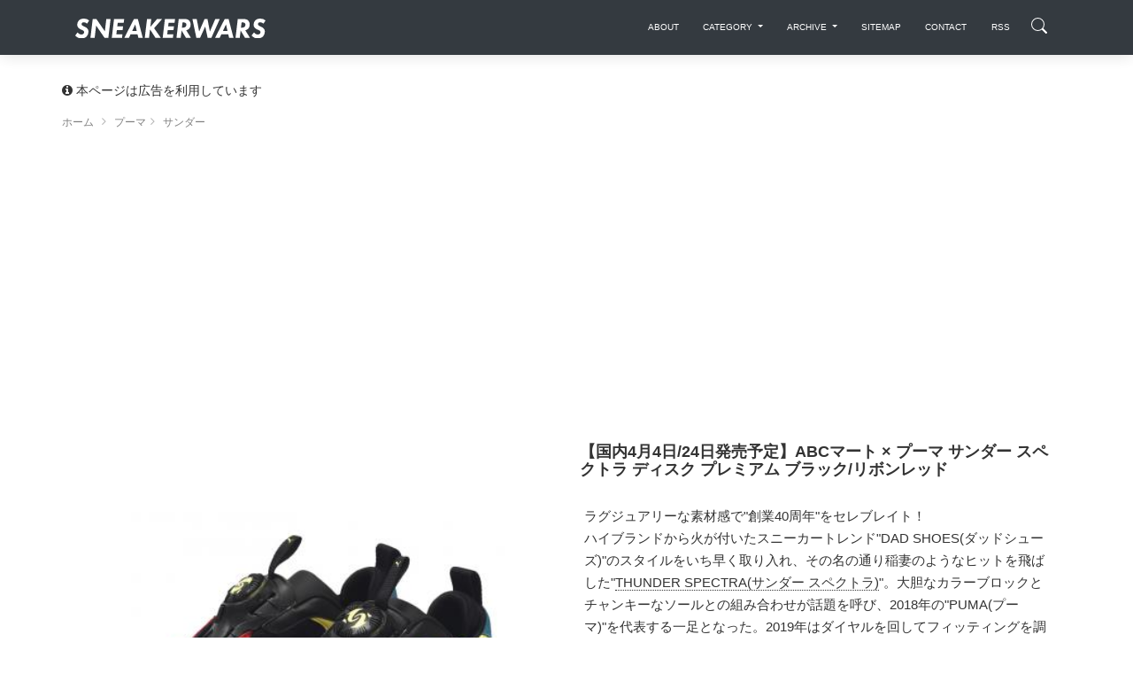

--- FILE ---
content_type: text/html; charset=utf-8
request_url: https://www.google.com/recaptcha/api2/aframe
body_size: 268
content:
<!DOCTYPE HTML><html><head><meta http-equiv="content-type" content="text/html; charset=UTF-8"></head><body><script nonce="zm9sFdCGi4IVLgVKPedGnA">/** Anti-fraud and anti-abuse applications only. See google.com/recaptcha */ try{var clients={'sodar':'https://pagead2.googlesyndication.com/pagead/sodar?'};window.addEventListener("message",function(a){try{if(a.source===window.parent){var b=JSON.parse(a.data);var c=clients[b['id']];if(c){var d=document.createElement('img');d.src=c+b['params']+'&rc='+(localStorage.getItem("rc::a")?sessionStorage.getItem("rc::b"):"");window.document.body.appendChild(d);sessionStorage.setItem("rc::e",parseInt(sessionStorage.getItem("rc::e")||0)+1);localStorage.setItem("rc::h",'1769044359379');}}}catch(b){}});window.parent.postMessage("_grecaptcha_ready", "*");}catch(b){}</script></body></html>

--- FILE ---
content_type: text/css
request_url: https://image.sneakerwars.jp/assets/css/now-ui-kit-2.css
body_size: 1977
content:
@charset "UTF-8";
/* CSS Document */

	
@media screen and (max-width: 991px) {
    .navbar-collapse {
        position: fixed;
        display: block;
        top: 0;
        height: 100% !important;
        width: 300px;
        right: 0;
        z-index: 1032;
        visibility: visible;
        background-color: #999;
        overflow-y: visible;
        border-top: none;
        text-align: left;
        max-height: none !important;
        -webkit-transform: translate3d(300px, 0, 0);
        -moz-transform: translate3d(300px, 0, 0);
        -o-transform: translate3d(300px, 0, 0);
        -ms-transform: translate3d(300px, 0, 0);
        transform: translate3d(300px, 0, 0);
        -webkit-transition: all 0.5s cubic-bezier(0.685, 0.0473, 0.346, 1);
        -moz-transition: all 0.5s cubic-bezier(0.685, 0.0473, 0.346, 1);
        -o-transition: all 0.5s cubic-bezier(0.685, 0.0473, 0.346, 1);
        -ms-transition: all 0.5s cubic-bezier(0.685, 0.0473, 0.346, 1);
        transition: all 0.5s cubic-bezier(0.685, 0.0473, 0.346, 1);
    }
    .navbar-collapse:after {

		background: #000;
	background: -webkit-linear-gradient(#333 0%, #000 80%);
	opacity: 0.8;
	filter: alpha(opacity=80);
        display: block;
        content: "";
        position: absolute;
        width: 100%;
        height: 100%;
        top: 0;
        left: 0;
        z-index: -1;
    }
    .navbar-collapse[data-color="blue"]:after {
        background: #2CA8FF;
        background: -webkit-linear-gradient(#2CA8FF 0%, #000 80%);
        background: -o-linear-gradient(#2CA8FF 0%, #000 80%);
        background: -moz-linear-gradient(#2CA8FF 0%, #000 80%);
        background: linear-gradient(#2CA8FF 0%, #000 80%);
    }
    .navbar-collapse[data-color="green"]:after {
        background: #18ce0f;
        background: -webkit-linear-gradient(#18ce0f 0%, #000 80%);
        background: -o-linear-gradient(#18ce0f 0%, #000 80%);
        background: -moz-linear-gradient(#18ce0f 0%, #000 80%);
        background: linear-gradient(#18ce0f 0%, #000 80%);
    }
    .navbar-collapse[data-color="orange"]:after {
        background: #f96332;
        background: -webkit-linear-gradient(#f96332 0%, #000 80%);
        background: -o-linear-gradient(#f96332 0%, #000 80%);
        background: -moz-linear-gradient(#f96332 0%, #000 80%);
        background: linear-gradient(#f96332 0%, #000 80%);
    }
    .navbar-collapse[data-color="red"]:after {
        background: #FF3636;
        background: -webkit-linear-gradient(#FF3636 0%, #000 80%);
        background: -o-linear-gradient(#FF3636 0%, #000 80%);
        background: -moz-linear-gradient(#FF3636 0%, #000 80%);
        background: linear-gradient(#FF3636 0%, #000 80%);
    }
    .navbar-collapse[data-color="yellow"]:after {
        background: #FFB236;
        background: -webkit-linear-gradient(#FFB236 0%, #000 80%);
        background: -o-linear-gradient(#FFB236 0%, #000 80%);
        background: -moz-linear-gradient(#FFB236 0%, #000 80%);
        background: linear-gradient(#FFB236 0%, #000 80%);
    }
    .nav-open .navbar-collapse {
        -webkit-transform: translate3d(0px, 0, 0);
        -moz-transform: translate3d(0px, 0, 0);
        -o-transform: translate3d(0px, 0, 0);
        -ms-transform: translate3d(0px, 0, 0);
        transform: translate3d(0px, 0, 0);
    }
    .navbar-collapse .navbar-nav:not(.navbar-logo) .nav-link {
        margin: 0 1rem;
        margin-top: 0.3125rem;
    }
    .navbar-collapse .navbar-nav:not(.navbar-logo) .nav-link:not(.btn) {
        color: #FFFFFF !important;
    }
    .navbar-collapse .dropdown-menu .dropdown-item {
        color: #FFFFFF;
    }
    .menu-on-left .navbar-collapse {
        right: auto;
        left: 0;
        -webkit-transform: translate3d(-300px, 0, 0);
        -moz-transform: translate3d(-300px, 0, 0);
        -o-transform: translate3d(-300px, 0, 0);
        -ms-transform: translate3d(-300px, 0, 0);
        transform: translate3d(-300px, 0, 0);
    }
    .menu-on-left .navbar-brand {
        float: right;
        margin-right: 0;
        margin-left: 1rem;
    }
    .navbar .navbar-brand {
        padding-top: .5rem;
        padding-bottom: .5rem;
    }
    .navbar .navbar-nav {

    }
    .navbar .navbar-nav.navbar-logo {
        top: 0;
        height: 53px;
    }
    .navbar .dropdown.show .dropdown-menu,
    .navbar .dropdown .dropdown-menu {
        background-color: transparent;
        border: 0;
        transition: none;
        -webkit-box-shadow: none;
        box-shadow: none;
        transform: none !important;
        width: auto;
        margin: 0 1rem;
        margin-bottom: 15px;
        padding-top: 0;
        height: 300px;
        overflow-y: scroll;
    }
    .navbar .dropdown.show .dropdown-menu:before,
    .navbar .dropdown .dropdown-menu:before {
        display: none;
    }
    .navbar .dropdown .dropdown-item {
        padding-left: 2.5rem;
    }
    .navbar .dropdown .dropdown-menu {
        display: none;
    }
    .navbar .dropdown.show .dropdown-menu {
        display: block;
    }
    .navbar .dropdown-menu .dropdown-item:focus,
    .navbar .dropdown-menu .dropdown-item:hover {
        color: #FFFFFF;
        border-radius: 0.1875rem;
    }
    .navbar .navbar-translate {
        width: 100%;
        position: relative;
        display: flex;
        -ms-flex-pack: justify !important;
        justify-content: space-between !important;
        -ms-flex-align: center;
        align-items: center;
        -webkit-transition: all 0.5s cubic-bezier(0.685, 0.0473, 0.346, 1);
        -moz-transition: all 0.5s cubic-bezier(0.685, 0.0473, 0.346, 1);
        -o-transition: all 0.5s cubic-bezier(0.685, 0.0473, 0.346, 1);
        -ms-transition: all 0.5s cubic-bezier(0.685, 0.0473, 0.346, 1);
        transition: all 0.5s cubic-bezier(0.685, 0.0473, 0.346, 1);
    }
    .navbar .navbar-toggler-bar {
        display: block;
        position: relative;
        width: 22px;
        height: 1px;
        border-radius: 1px;
        background: #FFFFFF;
    }
    .navbar .navbar-toggler-bar+.navbar-toggler-bar {
        margin-top: 7px;
    }
    .navbar .navbar-toggler-bar.bar2 {
        width: 17px;
        transition: width .2s linear;
    }
    .navbar.bg-white:not(.navbar-transparent) .navbar-toggler-bar {
        background: #888888;
    }
    .navbar .toggled .navbar-toggler-bar {
        width: 24px;
    }
    .navbar .toggled .navbar-toggler-bar+.navbar-toggler-bar {
        margin-top: 5px;
    }
    .navbar .nav-link i.fa,
    .navbar .nav-link i.now-ui-icons {
        opacity: .5;
    }
    .nav-open .wrapper {
        -webkit-transform: translate3d(-150px, 0, 0);
        -moz-transform: translate3d(-150px, 0, 0);
        -o-transform: translate3d(-150px, 0, 0);
        -ms-transform: translate3d(-150px, 0, 0);
        transform: translate3d(-150px, 0, 0);
    }
    .nav-open .navbar-translate {
        -webkit-transform: translate3d(-300px, 0, 0);
        -moz-transform: translate3d(-300px, 0, 0);
        -o-transform: translate3d(-300px, 0, 0);
        -ms-transform: translate3d(-300px, 0, 0);
        transform: translate3d(-300px, 0, 0);
    }
    .nav-open .menu-on-left .navbar-collapse {
        -webkit-transform: translate3d(0px, 0, 0);
        -moz-transform: translate3d(0px, 0, 0);
        -o-transform: translate3d(0px, 0, 0);
        -ms-transform: translate3d(0px, 0, 0);
        transform: translate3d(0px, 0, 0);
    }
    .nav-open .menu-on-left .navbar-translate {
        -webkit-transform: translate3d(300px, 0, 0);
        -moz-transform: translate3d(300px, 0, 0);
        -o-transform: translate3d(300px, 0, 0);
        -ms-transform: translate3d(300px, 0, 0);
        transform: translate3d(300px, 0, 0);
    }
    .nav-open .menu-on-left .wrapper {
        -webkit-transform: translate3d(150px, 0, 0);
        -moz-transform: translate3d(150px, 0, 0);
        -o-transform: translate3d(150px, 0, 0);
        -ms-transform: translate3d(150px, 0, 0);
        transform: translate3d(150px, 0, 0);
    }
    .nav-open .menu-on-left #bodyClick {
        right: auto;
        left: 300px;
    }
    .wrapper {
        -webkit-transition: all 0.5s cubic-bezier(0.685, 0.0473, 0.346, 1);
        -moz-transition: all 0.5s cubic-bezier(0.685, 0.0473, 0.346, 1);
        -o-transition: all 0.5s cubic-bezier(0.685, 0.0473, 0.346, 1);
        -ms-transition: all 0.5s cubic-bezier(0.685, 0.0473, 0.346, 1);
        transition: all 0.5s cubic-bezier(0.685, 0.0473, 0.346, 1);
    }
    .bar1,
    .bar2,
    .bar3 {
        outline: 1px solid transparent;
    }
    .bar1 {
        top: 0px;
        -webkit-animation: topbar-back 500ms linear 0s;
        -moz-animation: topbar-back 500ms linear 0s;
        animation: topbar-back 500ms 0s;
        -webkit-animation-fill-mode: forwards;
        -moz-animation-fill-mode: forwards;
        animation-fill-mode: forwards;
    }
    .bar2 {
        opacity: 1;
    }
    .bar3 {
        bottom: 0px;
        -webkit-animation: bottombar-back 500ms linear 0s;
        -moz-animation: bottombar-back 500ms linear 0s;
        animation: bottombar-back 500ms 0s;
        -webkit-animation-fill-mode: forwards;
        -moz-animation-fill-mode: forwards;
        animation-fill-mode: forwards;
    }
    .toggled .bar1 {
        top: 6px;
        -webkit-animation: topbar-x 500ms linear 0s;
        -moz-animation: topbar-x 500ms linear 0s;
        animation: topbar-x 500ms 0s;
        -webkit-animation-fill-mode: forwards;
        -moz-animation-fill-mode: forwards;
        animation-fill-mode: forwards;
    }
    .toggled .bar2 {
        opacity: 0;
    }
    .toggled .bar3 {
        bottom: 6px;
        -webkit-animation: bottombar-x 500ms linear 0s;
        -moz-animation: bottombar-x 500ms linear 0s;
        animation: bottombar-x 500ms 0s;
        -webkit-animation-fill-mode: forwards;
        -moz-animation-fill-mode: forwards;
        animation-fill-mode: forwards;
    }

    @keyframes topbar-x {
        0% {
            top: 0px;
            transform: rotate(0deg);
        }
        45% {
            top: 6px;
            transform: rotate(145deg);
        }
        75% {
            transform: rotate(130deg);
        }
        100% {
            transform: rotate(135deg);
        }
    }
    @-webkit-keyframes topbar-x {
        0% {
            top: 0px;
            -webkit-transform: rotate(0deg);
        }
        45% {
            top: 6px;
            -webkit-transform: rotate(145deg);
        }
        75% {
            -webkit-transform: rotate(130deg);
        }
        100% {
            -webkit-transform: rotate(135deg);
        }
    }
    @-moz-keyframes topbar-x {
        0% {
            top: 0px;
            -moz-transform: rotate(0deg);
        }
        45% {
            top: 6px;
            -moz-transform: rotate(145deg);
        }
        75% {
            -moz-transform: rotate(130deg);
        }
        100% {
            -moz-transform: rotate(135deg);
        }
    }
    @keyframes topbar-back {
        0% {
            top: 6px;
            transform: rotate(135deg);
        }
        45% {
            transform: rotate(-10deg);
        }
        75% {
            transform: rotate(5deg);
        }
        100% {
            top: 0px;
            transform: rotate(0);
        }
    }
    @-webkit-keyframes topbar-back {
        0% {
            top: 6px;
            -webkit-transform: rotate(135deg);
        }
        45% {
            -webkit-transform: rotate(-10deg);
        }
        75% {
            -webkit-transform: rotate(5deg);
        }
        100% {
            top: 0px;
            -webkit-transform: rotate(0);
        }
    }
    @-moz-keyframes topbar-back {
        0% {
            top: 6px;
            -moz-transform: rotate(135deg);
        }
        45% {
            -moz-transform: rotate(-10deg);
        }
        75% {
            -moz-transform: rotate(5deg);
        }
        100% {
            top: 0px;
            -moz-transform: rotate(0);
        }
    }
    @keyframes bottombar-x {
        0% {
            bottom: 0px;
            transform: rotate(0deg);
        }
        45% {
            bottom: 6px;
            transform: rotate(-145deg);
        }
        75% {
            transform: rotate(-130deg);
        }
        100% {
            transform: rotate(-135deg);
        }
    }
    @-webkit-keyframes bottombar-x {
        0% {
            bottom: 0px;
            -webkit-transform: rotate(0deg);
        }
        45% {
            bottom: 6px;
            -webkit-transform: rotate(-145deg);
        }
        75% {
            -webkit-transform: rotate(-130deg);
        }
        100% {
            -webkit-transform: rotate(-135deg);
        }
    }
    @-moz-keyframes bottombar-x {
        0% {
            bottom: 0px;
            -moz-transform: rotate(0deg);
        }
        45% {
            bottom: 6px;
            -moz-transform: rotate(-145deg);
        }
        75% {
            -moz-transform: rotate(-130deg);
        }
        100% {
            -moz-transform: rotate(-135deg);
        }
    }
    @keyframes bottombar-back {
        0% {
            bottom: 6px;
            transform: rotate(-135deg);
        }
        45% {
            transform: rotate(10deg);
        }
        75% {
            transform: rotate(-5deg);
        }
        100% {
            bottom: 0px;
            transform: rotate(0);
        }
    }
    @-webkit-keyframes bottombar-back {
        0% {
            bottom: 6px;
            -webkit-transform: rotate(-135deg);
        }
        45% {
            -webkit-transform: rotate(10deg);
        }
        75% {
            -webkit-transform: rotate(-5deg);
        }
        100% {
            bottom: 0px;
            -webkit-transform: rotate(0);
        }
    }
    @-moz-keyframes bottombar-back {
        0% {
            bottom: 6px;
            -moz-transform: rotate(-135deg);
        }
        45% {
            -moz-transform: rotate(10deg);
        }
        75% {
            -moz-transform: rotate(-5deg);
        }
        100% {
            bottom: 0px;
            -moz-transform: rotate(0);
        }
    }
    @-webkit-keyframes fadeIn {
        0% {
            opacity: 0;
        }
        100% {
            opacity: 1;
        }
    }
    @-moz-keyframes fadeIn {
        0% {
            opacity: 0;
        }
        100% {
            opacity: 1;
        }
    }
    @keyframes fadeIn {
        0% {
            opacity: 0;
        }
        100% {
            opacity: 1;
        }
    }
    #bodyClick {
        height: 100%;
        width: 100%;
        position: fixed;
        opacity: 1;
        top: 0;
        left: auto;
        right: 300px;
        content: "";
        z-index: 9999;
        overflow-x: hidden;
        background-color: transparent;
        -webkit-transition: all 0.5s cubic-bezier(0.685, 0.0473, 0.346, 1);
        -moz-transition: all 0.5s cubic-bezier(0.685, 0.0473, 0.346, 1);
        -o-transition: all 0.5s cubic-bezier(0.685, 0.0473, 0.346, 1);
        -ms-transition: all 0.5s cubic-bezier(0.685, 0.0473, 0.346, 1);
        transition: all 0.5s cubic-bezier(0.685, 0.0473, 0.346, 1);
    }
    .profile-photo .profile-photo-small {
        margin-left: -2px;
    }
    [class*="navbar-toggleable-"] .navbar-collapse {
        width: 300px;
    }
    .button-dropdown {
        display: none;
    }
    .section-nucleo-icons .container .row>[class*="col-"]:first-child {
        text-align: center;
    }
    .footer .copyright {
        text-align: right;
    }
    .section-nucleo-icons .icons-container {
        margin-top: 65px;
    }
    .section-images {
        height: 500px;
        max-height: 500px;
    }
    .section-images .hero-images-container {
        max-width: 500px;
    }
    .section-images .hero-images-container-1 {
        right: 10%;
        top: 68%;
        max-width: 269px;
    }
    .section-images .hero-images-container-2 {
        right: 5%;
        max-width: 135px;
        top: 93%;
    }
}

--- FILE ---
content_type: application/javascript; charset=utf-8;
request_url: http://dalc.valuecommerce.com/vcid?_s=http%3A%2F%2Fsneakerwars.jp%2Fitems%2Fview%2F9675
body_size: 288
content:
vc_id_callback({"vcid":"7wItMw9wExum90AZL03W24MO207BBhD7vJcriEbn86EDME1j_pdNaA","vcpub":"0.433388","t":"69717986"})

--- FILE ---
content_type: application/javascript
request_url: https://image.sneakerwars.jp/js/jssor.js
body_size: 9117
content:
/*! Jssor */ var $JssorDebug$=new function(){function n(e){if(e.constructor===n.caller)throw Error("Cannot create instance of an abstract class.")}this.$DebugMode=!0,this.$Log=function(n,e){var t=window.console||{},r=this.$DebugMode;r&&t.log?t.log(n):r&&e&&alert(n)},this.$Error=function(n,e){var t=window.console||{},r=this.$DebugMode;if(r&&t.error?t.error(n):r&&alert(n),r)throw e||Error(n)},this.$Fail=function(n){throw Error(n)},this.$Assert=function(n,e){if(this.$DebugMode&&!n)throw Error("Assert failed "+e)},this.$Trace=function(n){var e=window.console||{};this.$DebugMode&&e.log&&e.log(n)},this.$Execute=function(n){this.$DebugMode&&n()},this.$LiveStamp=function(n,e){if(this.$DebugMode){var t=document.createElement("DIV");t.setAttribute("id",e),n.$Live=t}},this.$C_AbstractProperty=function(){throw Error("The property is abstract, it should be implemented by subclass.")},this.$C_AbstractMethod=function(){throw Error("The method is abstract, it should be implemented by subclass.")},this.$C_AbstractClass=n},$JssorEasing$=window.$JssorEasing$={$EaseSwing:function(n){return-Math.cos(n*Math.PI)/2+.5},$EaseLinear:function(n){return n},$EaseInQuad:function(n){return n*n},$EaseOutQuad:function(n){return-n*(n-2)},$EaseInOutQuad:function(n){return(n*=2)<1?.5*n*n:-.5*(--n*(n-2)-1)},$EaseInCubic:function(n){return n*n*n},$EaseOutCubic:function(n){return(n-=1)*n*n+1},$EaseInOutCubic:function(n){return(n*=2)<1?.5*n*n*n:.5*((n-=2)*n*n+2)},$EaseInQuart:function(n){return n*n*n*n},$EaseOutQuart:function(n){return-((n-=1)*n*n*n-1)},$EaseInOutQuart:function(n){return(n*=2)<1?.5*n*n*n*n:-.5*((n-=2)*n*n*n-2)},$EaseInQuint:function(n){return n*n*n*n*n},$EaseOutQuint:function(n){return(n-=1)*n*n*n*n+1},$EaseInOutQuint:function(n){return(n*=2)<1?.5*n*n*n*n*n:.5*((n-=2)*n*n*n*n+2)},$EaseInSine:function(n){return 1-Math.cos(n*Math.PI/2)},$EaseOutSine:function(n){return Math.sin(n*Math.PI/2)},$EaseInOutSine:function(n){return -.5*(Math.cos(Math.PI*n)-1)},$EaseInExpo:function(n){return 0==n?0:Math.pow(2,10*(n-1))},$EaseOutExpo:function(n){return 1==n?1:-Math.pow(2,-10*n)+1},$EaseInOutExpo:function(n){return 0==n||1==n?n:(n*=2)<1?.5*Math.pow(2,10*(n-1)):.5*(-Math.pow(2,-10*--n)+2)},$EaseInCirc:function(n){return-(Math.sqrt(1-n*n)-1)},$EaseOutCirc:function(n){return Math.sqrt(1-(n-=1)*n)},$EaseInOutCirc:function(n){return(n*=2)<1?-.5*(Math.sqrt(1-n*n)-1):.5*(Math.sqrt(1-(n-=2)*n)+1)},$EaseInElastic:function(n){return n&&1!=n?-(Math.pow(2,10*(n-=1))*Math.sin((n-.075)*2*Math.PI/.3)):n},$EaseOutElastic:function(n){return n&&1!=n?Math.pow(2,-10*n)*Math.sin((n-.075)*2*Math.PI/.3)+1:n},$EaseInOutElastic:function(n){return n&&1!=n?(n*=2)<1?-.5*Math.pow(2,10*(n-=1))*Math.sin((n-.1125)*2*Math.PI/.45):Math.pow(2,-10*(n-=1))*Math.sin((n-.1125)*2*Math.PI/.45)*.5+1:n},$EaseInBack:function(n){return n*n*(2.70158*n-1.70158)},$EaseOutBack:function(n){return(n-=1)*n*(2.70158*n+1.70158)+1},$EaseInOutBack:function(n){var e=1.70158;return(n*=2)<1?.5*n*n*(((e*=1.525)+1)*n-e):.5*((n-=2)*n*(((e*=1.525)+1)*n+e)+2)},$EaseInBounce:function(n){return 1-$JssorEasing$.$EaseOutBounce(1-n)},$EaseOutBounce:function(n){return n<1/2.75?7.5625*n*n:n<2/2.75?7.5625*(n-=1.5/2.75)*n+.75:n<2.5/2.75?7.5625*(n-=2.25/2.75)*n+.9375:7.5625*(n-=2.625/2.75)*n+.984375},$EaseInOutBounce:function(n){return n<.5?.5*$JssorEasing$.$EaseInBounce(2*n):.5*$JssorEasing$.$EaseOutBounce(2*n-1)+.5},$EaseGoBack:function(n){return 1-Math.abs((n*=2)-1)},$EaseInWave:function(n){return 1-Math.cos(n*Math.PI*2)},$EaseOutWave:function(n){return Math.sin(n*Math.PI*2)},$EaseOutJump:function(n){return 1-((n*=2)<1?(n=1-n)*n*n:(n-=1)*n*n)},$EaseInJump:function(n){return(n*=2)<1?n*n*n:(n=2-n)*n*n}},$JssorDirection$=window.$JssorDirection$={$TO_LEFT:1,$TO_RIGHT:2,$TO_TOP:4,$TO_BOTTOM:8,$HORIZONTAL:3,$VERTICAL:12,$GetDirectionHorizontal:function(n){return 3&n},$GetDirectionVertical:function(n){return 12&n},$IsHorizontal:function(n){return 3&n},$IsVertical:function(n){return 12&n}},$JssorKeyCode$={$BACKSPACE:8,$COMMA:188,$DELETE:46,$DOWN:40,$END:35,$ENTER:13,$ESCAPE:27,$HOME:36,$LEFT:37,$NUMPAD_ADD:107,$NUMPAD_DECIMAL:110,$NUMPAD_DIVIDE:111,$NUMPAD_ENTER:108,$NUMPAD_MULTIPLY:106,$NUMPAD_SUBTRACT:109,$PAGE_DOWN:34,$PAGE_UP:33,$PERIOD:190,$RIGHT:39,$SPACE:32,$TAB:9,$UP:38},$Jssor$=window.$Jssor$=new function(){var n,e,t,r,o=this,i=/\S+/g,s=0,u=0,a=0,c=0,f=navigator,l=f.appName;f.appVersion;var d=f.userAgent,v=document.documentElement;function E(n){if(!s){if(s=-1,"Microsoft Internet Explorer"==l&&window.attachEvent&&window.ActiveXObject){var e=d.indexOf("MSIE");s=1,a=nn(d.substring(e+5,d.indexOf(";",e))),u=document.documentMode||a}else if("Netscape"==l&&window.addEventListener){var t=d.indexOf("Firefox"),r=d.indexOf("Safari"),o=d.indexOf("Chrome"),i=d.indexOf("AppleWebKit");if(t>=0)s=2,u=nn(d.substring(t+8));else if(r>=0){var f=d.substring(0,r).lastIndexOf("/");s=o>=0?4:3,u=nn(d.substring(f+1,r))}else{var v=/Trident\/.*rv:([0-9]{1,}[\.0-9]{0,})/i.exec(d);v&&(s=1,u=a=nn(v[1]))}i>=0&&(c=nn(d.substring(i+12)))}else{var v=/(opera)(?:.*version|)[ \/]([\w.]+)/i.exec(d);v&&(s=5,u=nn(v[2]))}}return n==s}function p(){return E(1)}function m(){return p()&&(u<6||"BackCompat"==document.compatMode)}function h(){return E(3)}function $(){return E(4)}function g(){return E(5)}function _(){return h()&&c>534&&c<535}function C(){return p()&&u<9}function y(n){return e||(T(["transform","WebkitTransform","msTransform","MozTransform","OTransform"],function(t){if(void 0!=n.style[t])return e=t,!0}),e=e||"transform"),e}function b(n,e){return e&&n!=document.body?document.body:n.offsetParent}function I(n){return({}).toString.call(n)}function T(n,e){if("[object Array]"==I(n)){for(var t=0;t<n.length;t++)if(e(n[t],t,n))return!0}else for(var r in n)if(e(n[r],r,n))return!0}function x(n){return null==n?String(n):(t||(t={},T(["Boolean","Number","String","Function","Array","Date","RegExp","Object"],function(n){t["[object "+n+"]"]=n.toLowerCase()})),t)[I(n)]||"object"}function O(n){for(var e in n)return!0}function S(n){try{return"object"==x(n)&&!n.nodeType&&n!=n.window&&(!n.constructor||({}).hasOwnProperty.call(n.constructor.prototype,"isPrototypeOf"))}catch(e){}}function J(n,e){return{x:n,y:e}}function w(n,e){setTimeout(n,e||0)}function D(n,e){var t,r=e.exec(n);if(r){n=n.substr(0,r.index)+n.substr(r.lastIndex+1,n.length-(r.lastIndex+1))}return n}function P(n,e,t){var r=n&&"inherit"!=n?n:"";return T(e,function(n){var e,t=n.exec(r);if(t){r=r.substr(0,t.index)+r.substr(t.lastIndex+1,r.length-(t.lastIndex+1))}}),r=t+(0!=r.indexOf(" ")?" ":"")+r}function A(n,e){u<9&&(n.style.filter=e)}function M(n){n.constructor===M.caller&&n.$Construct&&n.$Construct.apply(n,M.caller.arguments)}function L(n){return n||window.event}function N(n,e,t){if(void 0!=t)n.style[e]=t;else{var r=n.currentStyle||n.style;return""==(t=r[e])&&window.getComputedStyle&&(r=n.ownerDocument.defaultView.getComputedStyle(n,null))&&(t=r.getPropertyValue(e)||r[e]),t}}function R(n,e,t,r){if(void 0==t)return nn(N(n,e));r&&(t+="px"),N(n,e,t)}function B(n,e){var t=2&e,r=e?R:N;return function(e,o){return r(e,n,o,t)}}function H(n,e){var t=e.$Rotate||0,r=void 0==e.$Scale?1:e.$Scale;if(C()){var i=o.$CreateMatrix(t/180*Math.PI,r,r);!function n(e,t,r){var i=e.style.filter,s=RegExp(/[\s]*progid:DXImageTransform\.Microsoft\.Matrix\([^\)]*\)/g);A(e,P(i,[s],t?"progid:DXImageTransform.Microsoft.Matrix(M11="+t[0][0]+", M12="+t[0][1]+", M21="+t[1][0]+", M22="+t[1][1]+", SizingMethod='auto expand')":"")),o.$CssMarginTop(e,r.y),o.$CssMarginLeft(e,r.x)}(n,t||1!=r?i:null,o.$GetMatrixOffset(i,e.$OriginalWidth,e.$OriginalHeight))}else{var s=y(n);if(s){var u="rotate("+t%360+"deg) scale("+r+")";$()&&c>535&&"ontouchstart"in window&&(u+=" perspective(2000px)"),n.style[s]=u}}}o.$Device=function e(){return n=n||{$Touchable:"ontouchstart"in window||"createTouch"in document}},o.$IsBrowserIE=p,o.$IsBrowserIeQuirks=m,o.$IsBrowserFireFox=function n(){return E(2)},o.$IsBrowserSafari=h,o.$IsBrowserChrome=$,o.$IsBrowserOpera=g,o.$IsBrowserBadTransform=_,o.$IsBrowserIe9Earlier=C,o.$BrowserVersion=function(){return u},o.$BrowserEngineVersion=function(){return a||u},o.$WebKitVersion=function(){return E(),c},o.$Delay=w,o.$Inherit=function(n,e){return e.call(n),j({},n)},o.$Construct=M,o.$GetElement=function(n){return o.$IsString(n)&&(n=document.getElementById(n)),n},o.$GetEvent=L,o.$EvtSrc=function(n){return(n=L(n)).target||n.srcElement||document},o.$EvtTarget=function(n){return(n=L(n)).relatedTarget||n.toElement},o.$EvtWhich=function(n){return(n=L(n)).which||[0,1,3,0,2][n.button]||n.charCode||n.keyCode},o.$MousePosition=function(n){return{x:(n=L(n)).pageX||n.clientX||0,y:n.pageY||n.clientY||0}},o.$PageScroll=function(){var n=document.body;return{x:(window.pageXOffset||v.scrollLeft||n.scrollLeft||0)-(v.clientLeft||n.clientLeft||0),y:(window.pageYOffset||v.scrollTop||n.scrollTop||0)-(v.clientTop||n.clientTop||0)}},o.$WindowSize=function(){var n=document.body;return{x:n.clientWidth||v.clientWidth,y:n.clientHeight||v.clientHeight}},o.$SetStyleTransform=function(n,e){_()?w(o.$CreateCallback(null,H,n,e)):H(n,e)},o.$SetStyleTransformOrigin=function(n,e){var t=y(n);t&&(n.style[t+"Origin"]=e)},o.$CssScale=function(n,e){if(p()&&a<9||a<10&&m())n.style.zoom=1==e?"":e;else{var t=y(n);if(t){var r=n.style[t],o=RegExp(/[\s]*scale\(.*?\)/g),i=P(r,[o],"scale("+e+")");n.style[t]=i}}},o.$EnableHWA=function(n){n.style[y(n)]&&"none"!=n.style[y(n)]||(n.style[y(n)]="perspective(2000px)")},o.$DisableHWA=function(n){n.style[y(n)]="none"};var G=0,F=0;function W(n,e,t,r){r=r||"u";var o=[];for(n=n?n.firstChild:null;n;n=n.nextSibling)if(1==n.nodeType&&(q(n,r)==e&&o.push(n),!t)){var i=W(n,e,t,r);i.length&&(o=o.concat(i))}return o}function j(){var n,e,t,r,o=arguments,i=1&o[0],s=1+i;for(n=o[s-1]||{};s<o.length;s++)if(e=o[s])for(t in e)void 0!==(r=e[t])&&(r=e[t],n[t]=i&&S(n[t])?j(i,{},r):r);return n}function U(n,e){$JssorDebug$.$Assert(e);var t,r,o,i,s={};for(t in n)(r=n[t])!==(o=e[t])&&(S(r)&&S(o)&&(r=U(o),i=!O(r)),i||(s[t]=r));return s}function V(n){return document.createElement(n)}function k(n,e,t){if(void 0==t)return n.getAttribute(e);n.setAttribute(e,t)}function q(n,e){return k(n,e)||k(n,"data-"+e)}function z(n,e){if(void 0==e)return n.className;n.className=e}function Q(n){var e={};return T(n,function(n){e[n]=n}),e}function X(n,e){return n.match(e||i)}function Y(n,e){return Q(X(n||"",e))}function Z(n,e){var t="";return T(e,function(e){t&&(t+=n),t+=e}),t}function K(n,e,t){z(n,Z(" ",j(U(Y(z(n)),Y(e)),Y(t))))}o.$WindowResizeFilter=function(n,e){return C()?function(){var t=!0,r=m()?n.document.body:n.document.documentElement;if(r){var o=r.offsetWidth-G,i=r.offsetHeight-F;o||i?(G+=o,F+=i):t=!1}t&&e()}:e},o.$MouseOverOutFilter=function(n,e){return $JssorDebug$.$Execute(function(){if(!e)throw Error('Null reference, parameter "target".')}),function(t){var r=(t=L(t)).type,i=t.relatedTarget||("mouseout"==r?t.toElement:t.fromElement);i&&(i===e||o.$IsChild(e,i))||n(t)}},o.$AddEvent=function(n,e,t,r){n=o.$GetElement(n),$JssorDebug$.$Execute(function(){n||$JssorDebug$.$Fail("Parameter 'elmt' not specified."),t||$JssorDebug$.$Fail("Parameter 'handler' not specified."),n.addEventListener||n.attachEvent||$JssorDebug$.$Fail("Unable to attach event handler, no known technique.")}),n.addEventListener?("mousewheel"==e&&n.addEventListener("DOMMouseScroll",t,r),n.addEventListener(e,t,r)):n.attachEvent&&(n.attachEvent("on"+e,t),r&&n.setCapture&&n.setCapture())},o.$RemoveEvent=function(n,e,t,r){(n=o.$GetElement(n)).removeEventListener?("mousewheel"==e&&n.removeEventListener("DOMMouseScroll",t,r),n.removeEventListener(e,t,r)):n.detachEvent&&(n.detachEvent("on"+e,t),r&&n.releaseCapture&&n.releaseCapture())},o.$FireEvent=function(n,e){if($JssorDebug$.$Execute(function(){document.createEvent||document.createEventObject||$JssorDebug$.$Fail("Unable to fire event, no known technique."),n.dispatchEvent||n.fireEvent||$JssorDebug$.$Fail("Unable to fire event, no known technique.")}),document.createEvent)(t=document.createEvent("HTMLEvents")).initEvent(e,!1,!1),n.dispatchEvent(t);else{var t;t=document.createEventObject(),n.fireEvent("on"+e,t)}},o.$CancelEvent=function(n){(n=L(n)).preventDefault&&n.preventDefault(),n.cancel=!0,n.returnValue=!1},o.$StopEvent=function(n){(n=L(n)).stopPropagation&&n.stopPropagation(),n.cancelBubble=!0},o.$CreateCallback=function(n,e){var t=[].slice.call(arguments,2);return function(){var r=t.concat([].slice.call(arguments,0));return e.apply(n,r)}},o.$InnerText=function(n,e){if(void 0==e)return n.textContent||n.innerText;var t=document.createTextNode(e);o.$Empty(n),n.appendChild(t)},o.$InnerHtml=function(n,e){if(void 0==e)return n.innerHTML;n.innerHTML=e},o.$GetClientRect=function(n){var e=n.getBoundingClientRect();return{x:e.left,y:e.top,w:e.right-e.left,h:e.bottom-e.top}},o.$ClearInnerHtml=function(n){n.innerHTML=""},o.$EncodeHtml=function(n){var e=o.$CreateDiv();return o.$InnerText(e,n),o.$InnerHtml(e)},o.$DecodeHtml=function(n){var e=o.$CreateDiv();return o.$InnerHtml(e,n),o.$InnerText(e)},o.$SelectElement=function(n){window.getSelection&&(e=window.getSelection());var e,t=null;document.createRange?(t=document.createRange()).selectNode(n):((t=document.body.createTextRange()).moveToElementText(n),t.select()),e&&e.addRange(t)},o.$DeselectElements=function(){document.selection?document.selection.empty():window.getSelection&&window.getSelection().removeAllRanges()},o.$Children=function(n,e){for(var t=[],r=n.firstChild;r;r=r.nextSibling)(e||1==r.nodeType)&&t.push(r);return t},o.$FindChild=function n(e,t,r,o){for(o=o||"u",e=e?e.firstChild:null;e;e=e.nextSibling)if(1==e.nodeType){if(q(e,o)==t)return e;if(!r){var i=n(e,t,r,o);if(i)return i}}},o.$FindChildren=W,o.$FindChildByTag=function n(e,t,r){for(e=e?e.firstChild:null;e;e=e.nextSibling)if(1==e.nodeType){if(e.tagName==t)return e;if(!r){var o=n(e,t,r);if(o)return o}}},o.$FindChildrenByTag=function n(e,t,r){var o=[];for(e=e?e.firstChild:null;e;e=e.nextSibling)if(1==e.nodeType&&(t&&e.tagName!=t||o.push(e),!r)){var i=n(e,t,r);i.length&&(o=o.concat(i))}return o},o.$GetElementsByTag=function(n,e){return n.getElementsByTagName(e)},o.$Extend=j,o.$Unextend=U,o.$IsFunction=function(n){return"function"==x(n)},o.$IsArray=function(n){return"array"==x(n)},o.$IsString=function(n){return"string"==x(n)},o.$IsNumeric=function(n){return!isNaN(nn(n))&&isFinite(n)},o.$Type=x,o.$Each=T,o.$IsNotEmpty=O,o.$IsPlainObject=S,o.$CreateElement=V,o.$CreateDiv=function(){return V("DIV")},o.$CreateSpan=function(){return V("SPAN")},o.$EmptyFunction=function(){},o.$Attribute=k,o.$AttributeEx=q,o.$ClassName=z,o.$ToHash=Q,o.$Split=X,o.$Join=Z,o.$AddClass=function(n,e){K(n,null,e)},o.$RemoveClass=K,o.$ReplaceClass=K,o.$ParentNode=function(n){return n.parentNode},o.$HideElement=function(n){o.$CssDisplay(n,"none")},o.$EnableElement=function(n,e){e?o.$Attribute(n,"disabled",!0):o.$RemoveAttribute(n,"disabled")},o.$HideElements=function(n){for(var e=0;e<n.length;e++)o.$HideElement(n[e])},o.$ShowElement=function(n,e){o.$CssDisplay(n,e?"none":"")},o.$ShowElements=function(n,e){for(var t=0;t<n.length;t++)o.$ShowElement(n[t],e)},o.$RemoveAttribute=function(n,e){n.removeAttribute(e)},o.$CanClearClip=function(){return p()&&u<10},o.$SetStyleClip=function(n,e){if(e)n.style.clip="rect("+Math.round(e.$Top)+"px "+Math.round(e.$Right)+"px "+Math.round(e.$Bottom)+"px "+Math.round(e.$Left)+"px)";else{var t=n.style.cssText,r=[RegExp(/[\s]*clip: rect\(.*?\)[;]?/i),RegExp(/[\s]*cliptop: .*?[;]?/i),RegExp(/[\s]*clipright: .*?[;]?/i),RegExp(/[\s]*clipbottom: .*?[;]?/i),RegExp(/[\s]*clipleft: .*?[;]?/i)],o=P(t,r,"");$Jssor$.$CssCssText(n,o)}},o.$GetNow=function(){return new Date().getTime()},o.$AppendChild=function(n,e){n.appendChild(e)},o.$AppendChildren=function(n,e){T(e,function(e){o.$AppendChild(n,e)})},o.$InsertBefore=function(n,e,t){(t||e.parentNode).insertBefore(n,e)},o.$InsertAfter=function(n,e,t){o.$InsertBefore(n,e.nextSibling,t||e.parentNode)},o.$InsertAdjacentHtml=function(n,e,t){n.insertAdjacentHTML(e,t)},o.$RemoveElement=function(n,e){(e||n.parentNode).removeChild(n)},o.$RemoveElements=function(n,e){T(n,function(n){o.$RemoveElement(n,e)})},o.$Empty=function(n){o.$RemoveElements(o.$Children(n,!0),n)},o.$ParseInt=function(n,e){return parseInt(n,e||10)};var nn=parseFloat;function ne(n,e,t){var r=n.cloneNode(!e);return t||o.$RemoveAttribute(r,"id"),r}function nt(n){var e,t=this,r="",i=[],s=0,u=0,a=0;function c(){K(n,e,i[a||s||2&u||u])}function f(n){s=0,c(),o.$RemoveEvent(document,"mouseup",f),o.$RemoveEvent(document,"touchend",f),o.$RemoveEvent(document,"touchcancel",f)}function l(n){a?o.$CancelEvent(n):(s=4,c(),o.$AddEvent(document,"mouseup",f),o.$AddEvent(document,"touchend",f),o.$AddEvent(document,"touchcancel",f))}t.$Selected=function(n){if(void 0==n)return u;u=2&n||1&n,c()},t.$Enable=function(n){if(void 0==n)return!a;a=n?0:3,c()},n=o.$GetElement(n);var d=$Jssor$.$Split(z(n));d&&(r=d.shift()),T(["av","pv","ds","dn"],function(n){i.push(r+n)}),e=Z(" ",i),i.unshift(""),o.$AddEvent(n,"mousedown",l),o.$AddEvent(n,"touchstart",l)}o.$ParseFloat=nn,o.$IsChild=function(n,e){for(var t=document.body;e&&n!==e&&t!==e;)try{e=e.parentNode}catch(r){return!1}return n===e},o.$CloneNode=ne,o.$LoadImage=function(n,e){var t=new Image;function r(n,s){o.$RemoveEvent(t,"load",r),o.$RemoveEvent(t,"abort",i),o.$RemoveEvent(t,"error",i),e&&e(t,s)}function i(n){r(n,!0)}g()&&u<11.6||!n?r(!n):(o.$AddEvent(t,"load",r),o.$AddEvent(t,"abort",i),o.$AddEvent(t,"error",i),t.src=n)},o.$LoadImages=function(n,e,t){var r=n.length+1;function i(n,o){r--,e&&n&&n.src==e.src&&(e=n),!r&&t&&t(e)}T(n,function(n){o.$LoadImage(n.src,i)}),i()},o.$BuildElement=function(n,e,t,r){r&&(n=ne(n));var o=W(n,e);o.length||(o=$Jssor$.$GetElementsByTag(n,e));for(var i=o.length-1;i>-1;i--){var s=o[i],u=ne(t);z(u,z(s)),$Jssor$.$CssCssText(u,s.style.cssText),$Jssor$.$InsertBefore(u,s),$Jssor$.$RemoveElement(s)}return n},o.$Buttonize=function(n){return new nt(n)},o.$Css=N,o.$CssN=R,o.$CssP=function n(e,t,r){return R(e,t,r,!0)},o.$CssOverflow=B("overflow"),o.$CssTop=B("top",2),o.$CssLeft=B("left",2),o.$CssWidth=B("width",2),o.$CssHeight=B("height",2),o.$CssMarginLeft=B("marginLeft",2),o.$CssMarginTop=B("marginTop",2),o.$CssPosition=B("position"),o.$CssDisplay=B("display"),o.$CssZIndex=B("zIndex",1),o.$CssFloat=function(n,e){return N(n,p()?"styleFloat":"cssFloat",e)},o.$CssOpacity=function(n,e,t){if(void 0==e)return function n(e){if(!p()||!(a<9))return nn(e.style.opacity||"1");var t=/opacity=([^)]*)/.exec(e.style.filter||"");return t?nn(t[1])/100:1}(n);!function n(e,t,r){if(p()&&a<9){var o=e.style.filter||"",i=RegExp(/[\s]*alpha\([^\)]*\)/g),s=Math.round(100*t),u="";(s<100||r)&&(u="alpha(opacity="+s+") "),A(e,P(o,[i],u))}else e.style.opacity=1==t?"":Math.round(100*t)/100}(n,e,t)},o.$CssCssText=function(n,e){if(void 0==e)return n.style.cssText;n.style.cssText=e};var nr={$Opacity:o.$CssOpacity,$Top:o.$CssTop,$Left:o.$CssLeft,$Width:o.$CssWidth,$Height:o.$CssHeight,$Position:o.$CssPosition,$Display:o.$CssDisplay,$ZIndex:o.$CssZIndex};function no(){return r||(r=j({$MarginTop:o.$CssMarginTop,$MarginLeft:o.$CssMarginLeft,$Clip:o.$SetStyleClip,$Transform:o.$SetStyleTransform},nr)),r}function ni(){return no(),r.$Transform=r.$Transform,r}o.$StyleSetter=no,o.$StyleSetterEx=ni,o.$GetStyles=function(n,e){no();var t={};return T(e,function(e,r){nr[r]&&(t[r]=nr[r](n))}),t},o.$SetStyles=function(n,e){var t=no();T(e,function(e,r){t[r]&&t[r](n,e)})},o.$SetStylesEx=function(n,e){ni(),o.$SetStyles(n,e)};var ns=new function(){var n=this;function e(n,e){for(var t=n[0].length,r=n.length,o=e[0].length,i=[],s=0;s<r;s++)for(var u=i[s]=[],a=0;a<o;a++){for(var c=0,f=0;f<t;f++)c+=n[s][f]*e[f][a];u[a]=c}return i}n.$ScaleX=function(e,t){return n.$ScaleXY(e,t,0)},n.$ScaleY=function(e,t){return n.$ScaleXY(e,0,t)},n.$ScaleXY=function(n,t,r){return e(n,[[t,0],[0,r]])},n.$TransformPoint=function(n,t){var r=e(n,[[t.x],[t.y]]);return J(r[0][0],r[1][0])}};o.$CreateMatrix=function(n,e,t){var r=Math.cos(n),o=Math.sin(n);return[[r*e,-o*t],[o*e,r*t]]},o.$GetMatrixOffset=function(n,e,t){var r=ns.$TransformPoint(n,J(-e/2,-t/2)),o=ns.$TransformPoint(n,J(e/2,-t/2)),i=ns.$TransformPoint(n,J(e/2,t/2)),s=ns.$TransformPoint(n,J(-e/2,t/2));return J(Math.min(r.x,o.x,i.x,s.x)+e/2,Math.min(r.y,o.y,i.y,s.y)+t/2)},o.$Cast=function(n,e,t,r,o,i,s){var u=e;if(n){for(var a in u={},e){var c,f=i[a]||1,l=o[a]||[0,1],d=(t-l[0])/l[1];d=Math.min(Math.max(d,0),1);var v=Math.floor(d*=f);d!=v&&(d-=v);var E=(r[a]||r.$Default||$JssorEasing$.$EaseSwing)(d),p=n[a];e[a];var m=e[a];$Jssor$.$IsNumeric(m)?c=p+m*E:(c=$Jssor$.$Extend({$Offset:{}},n[a]),$Jssor$.$Each(m.$Offset,function(n,e){var t=n*E;c.$Offset[e]=t,c[e]+=t})),u[a]=c}(e.$Zoom||e.$Rotate)&&(u.$Transform={$Rotate:u.$Rotate||0,$Scale:u.$Zoom,$OriginalWidth:s.$OriginalWidth,$OriginalHeight:s.$OriginalHeight})}if(e.$Clip&&s.$Move){var h=u.$Clip.$Offset,$=(h.$Top||0)+(h.$Bottom||0),g=(h.$Left||0)+(h.$Right||0);u.$Left=(u.$Left||0)+g,u.$Top=(u.$Top||0)+$,u.$Clip.$Left-=g,u.$Clip.$Right-=g,u.$Clip.$Top-=$,u.$Clip.$Bottom-=$}return u.$Clip&&$Jssor$.$CanClearClip()&&!u.$Clip.$Top&&!u.$Clip.$Left&&u.$Clip.$Right==s.$OriginalWidth&&u.$Clip.$Bottom==s.$OriginalHeight&&(u.$Clip=null),u}};function $JssorObject$(){var n=this,e=[],t=[];function r(){$Jssor$.$Each(t,function(n){$Jssor$.$RemoveEvent(n.$Obj,n.$EventName,n.$Handler)}),t=[]}n.$Listen=function(n,e,r,o){$JssorDebug$.$Execute(function(){if(!n)throw Error("param 'obj' is null or empty.");if(void 0==e||null==e)throw Error("param 'eventName' is null or empty.");if("function"!=typeof r)throw"param 'handler' must be a function.";$Jssor$.$Each(t,function(t){if(t.$Obj===n&&t.$EventName==e&&t.$Handler===r)throw Error("The handler listened to the event already, cannot listen to the same event of the same object with the same handler twice.")})}),$Jssor$.$AddEvent(n,e,r,o),t.push({$Obj:n,$EventName:e,$Handler:r})},n.$Unlisten=function(n,e,r){$JssorDebug$.$Execute(function(){if(!n)throw Error("param 'obj' is null or empty.");if(void 0==e||null==e)throw Error("param 'eventName' is null or empty.");if("function"!=typeof r)throw"param 'handler' must be a function."}),$Jssor$.$Each(t,function(o,i){o.$Obj===n&&o.$EventName==e&&o.$Handler===r&&($Jssor$.$RemoveEvent(n,e,r),t.splice(i,1))})},n.$UnlistenAll=r,n.$On=n.addEventListener=function n(t,r){$JssorDebug$.$Execute(function(){if(void 0==t||null==t)throw Error("param 'eventName' is null or empty.");if("function"!=typeof r)throw"param 'handler' must be a function.";$Jssor$.$Each(e,function(n){if(n.$EventName==t&&n.$Handler===r)throw Error("The handler listened to the event already, cannot listen to the same event of the same object with the same handler twice.")})}),e.push({$EventName:t,$Handler:r})},n.$Off=n.removeEventListener=function n(t,r){$JssorDebug$.$Execute(function(){if(void 0==t||null==t)throw Error("param 'eventName' is null or empty.");if("function"!=typeof r)throw"param 'handler' must be a function."}),$Jssor$.$Each(e,function(n,o){n.$EventName==t&&n.$Handler===r&&e.splice(o,1)})},n.$TriggerEvent=function(n){var t=[].slice.call(arguments,1);$Jssor$.$Each(e,function(e){e.$EventName==n&&e.$Handler.apply(window,t)})},n.$Destroy=function(){for(var t in r(),e=[],n)delete n[t]},$JssorDebug$.$C_AbstractClass(n)}function $JssorAnimator$(n,e,t,r,o,i){var s,u,a,c,f,l,d,v,E,p,m,h,$,g,_=this,C=0,y=0,b=0,I=0,T=n=n||0,x=n+e,O=[];function S(n,e,t){var r=0;return n<e?r=-1:n>t&&(r=1),r}function J(n){return S(n,T,x)}function w(n){return S(n,m,h)}function D(n){m+=n,h+=n,T+=n,x+=n,b+=n,I+=n,y=n}function P(n,s){var u=n;if($&&(u>=h||u<=m)&&(u=((u-m)%$+$)%$+m),!p||f||s||b!=u){var a=Math.min(u,h);if(a=Math.max(a,m),!p||f||s||a!=I){if(i){var c=(a-T)/(e||1);t.$Reverse&&(c=1-c);var E=$Jssor$.$Cast(o,i,c,l,v,d,t);$Jssor$.$Each(E,function(n,e){g[e]&&g[e](r,n)})}_.$OnInnerOffsetChange(I-T,a-T),I=a,$Jssor$.$Each(O,function(e,t){(n<b?O[O.length-t-1]:e).$GoToPosition(I-y,s)});var C=b,x=I;b=u,p=!0,_.$OnPositionChange(C,x)}}}function A(n,e,t){$JssorDebug$.$Execute(function(){0!==e&&1!==e&&$JssorDebug$.$Fail("Argument out of range, the value of 'combineMode' should be either 0 or 1.")}),e&&n.$Locate(h,1),t||(m=Math.min(m,n.$GetPosition_OuterBegin()+y),h=Math.max(h,n.$GetPosition_OuterEnd()+y)),O.push(n)}var M=window.requestAnimationFrame||window.webkitRequestAnimationFrame||window.mozRequestAnimationFrame||window.msRequestAnimationFrame;function L(){if(s){var n=$Jssor$.$GetNow(),e=b+Math.min(n-C,t.$IntervalMax)*c;C=n,e*c>=a*c&&(e=a),P(e),!f&&e*c>=a*c?R(E):M(L)}}function N(n,e,t){s||(s=!0,f=t,E=e,c=(a=n=Math.min(n=Math.max(n,m),h))<b?-1:1,_.$OnStart(),C=$Jssor$.$GetNow(),M(L))}function R(n){s&&(f=s=E=!1,_.$OnStop(),n&&n())}$Jssor$.$IsBrowserSafari()&&7>$Jssor$.$BrowserVersion()&&(M=null),M=M||function(n){$Jssor$.$Delay(n,t.$Interval)},_.$Play=function(n,e,t){N(n?b+n:h,e,t)},_.$PlayToPosition=N,_.$PlayToBegin=function(n,e){N(m,n,e)},_.$PlayToEnd=function(n,e){N(h,n,e)},_.$Stop=R,_.$Continue=function(n){N(n)},_.$GetPosition=function(){return b},_.$GetPlayToPosition=function(){return a},_.$GetPosition_Display=function(){return I},_.$GoToPosition=P,_.$GoToBegin=function(){P(m,!0)},_.$GoToEnd=function(){P(h,!0)},_.$Move=function(n){P(b+n)},_.$CombineMode=function(){return u},_.$GetDuration=function(){return e},_.$IsPlaying=function(){return s},_.$IsOnTheWay=function(){return b>T&&b<=x},_.$SetLoopLength=function(n){$=n},_.$Locate=function e(t,r){return D(t-m+n*r),h},_.$Shift=D,_.$Join=A,_.$Combine=function(n){A(n,0)},_.$Chain=function(n){A(n,1)},_.$GetPosition_InnerBegin=function(){return T},_.$GetPosition_InnerEnd=function(){return x},_.$GetPosition_OuterBegin=function(){return m},_.$GetPosition_OuterEnd=function(){return h},_.$OnPositionChange=_.$OnStart=_.$OnStop=_.$OnInnerOffsetChange=$Jssor$.$EmptyFunction,_.$Version=$Jssor$.$GetNow(),t=$Jssor$.$Extend({$Interval:16,$IntervalMax:50},t),$JssorDebug$.$Execute(function(){t=$Jssor$.$Extend({$LoopLength:void 0,$Setter:void 0,$Easing:void 0},t)}),$=t.$LoopLength,g=$Jssor$.$Extend({},$Jssor$.$StyleSetter(),t.$Setter),m=T=n,h=x=n+e,d=t.$Round||{},v=t.$During||{},l=$Jssor$.$Extend({$Default:$Jssor$.$IsFunction(t.$Easing)&&t.$Easing||$JssorEasing$.$EaseSwing},t.$Easing)}function $JssorPlayerClass$(){var n=this,e=[];function t(n){var e,t=this,r=[];function o(t){var i=$Jssor$.$EvtSrc(t);e=i.pInstance,$Jssor$.$RemoveEvent(i,"dataavailable",o),$Jssor$.$Each(r,function(n){n!=e&&n.$Remove()}),n.pTagName=e.tagName,r=null}function i(e){var t;if(!e.pInstance){var i=$Jssor$.$AttributeEx(e,"pHandler");$JssorPlayer$[i]&&($Jssor$.$AddEvent(e,"dataavailable",o),t=new $JssorPlayer$[i](n,e),r.push(t),$JssorDebug$.$Execute(function(){"function"!=$Jssor$.$Type(t.$Remove)&&$JssorDebug$.$Fail("'pRemove' interface not implemented for player handler '"+i+"'.")}))}return t}t.$InitPlayerController=function(){if(!n.pInstance&&!i(n)){var e=$Jssor$.$Children(n);$Jssor$.$Each(e,function(n){i(n)})}}}n.$EVT_SWITCH=21,n.$FetchPlayers=function(n){n=n||document.body;var r=$Jssor$.$FindChildren(n,"player");$Jssor$.$Each(r,function(n){e[n.pId]||(n.pId=e.length,e.push(new t(n))),e[n.pId].$InitPlayerController()})}}